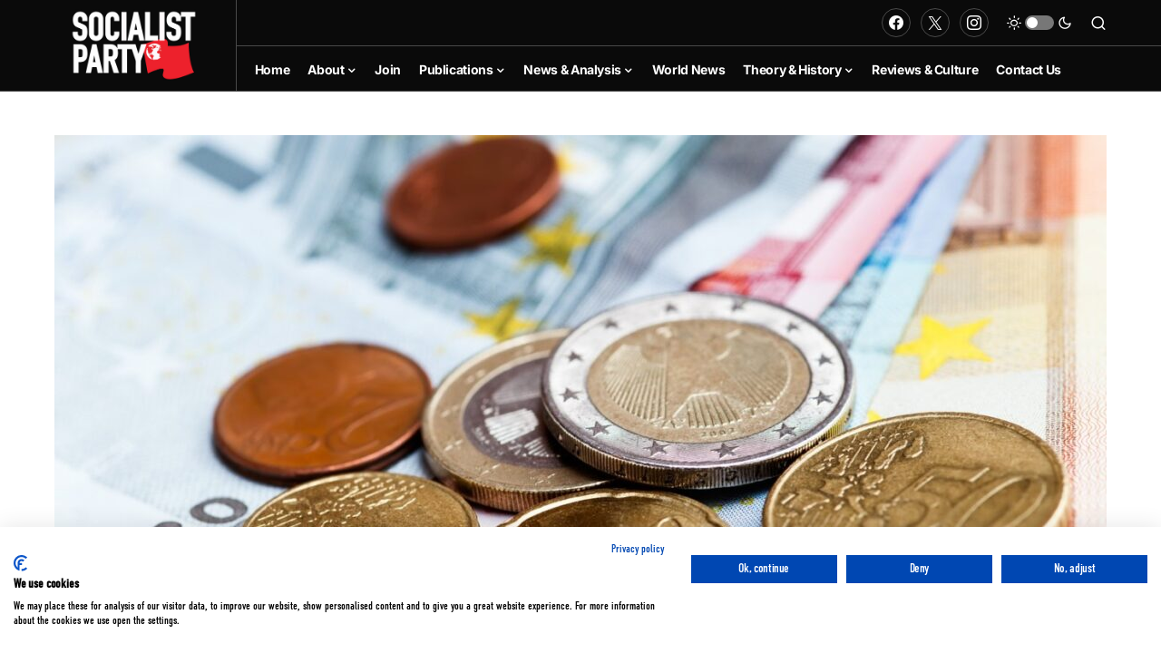

--- FILE ---
content_type: text/css
request_url: https://www.socialistparty.ie/wp-content/themes/newsblock-child/style.css?ver=1.0.0
body_size: 2031
content:
/*
 * Theme Name:  Newsblock Child
 * Theme URI:   https://codesupply.co/themes/newsblock/
 * Description: Newsblock Child Theme
 * Author:      Code Supply Co.
 * Author URI:  https://codesupply.co/
 * Template:    newsblock
 * Version:     1.0.0
 */

/* Copy any classes from parent theme here. They will override the parent's version. */

/* CSS over-rides for Header navbar  */
.cs-navbar-sticky-enabled .cs-header {
    position: sticky;
    top: 0;
    transition: 0.4s;
}

@media all and (max-width: 575px) {
    .cs-navbar-sticky-enabled .cs-header {
        position: fixed;
        top: 0;
    }
}

/* Color Overrides for page and single page titles*/
.single .cs-site .cs-main-content .cs-entry__header-info h1,
.cs-site .cs-main-content .cs-page__header h1 {
    color: #cd2122 !important;
}

/* Modify post category size on posts */
.cs-site .post .cs-meta-category ul li a {
    font-size: 14px !important;
}

/* Adjust all page content with minimal top margin */
.home .cs-site-content {
    margin: 0em;
}

.cs-site-content {
    margin: 3rem 0;
}

@media screen and (max-width: 575px) {
    .cs-site-content {
        margin: 5rem 0 !important;
    }
}

/* Home page posts slider CSS */
.wppsac-post-slider h2.wppsac-post-title {
    /*margin: 10px 0 !important;*/
    margin-top: 30px !important;
    margin-bottom: 30px !important;
    margin-left: -80px !important;
}

.wppsac-post-slider.design-4 .wppsac-post-list-content .wppsac-post-title a {
    color: #ffffff !important;
    background-color: #cd2122 !important;
    font-size: 1.8rem;
    line-height: 1.6;
    padding: 5px;
}

.wppsac-post-slider .wppsac-post-date {
    color: #ffffff;
}

.wppsac-sub-content {
    color: #ffffff;
}

.wppsac-post-slider.design-4 .wppsac-post-image-bg {
    height: 350px !important;
}

wppsac-post-slider.design-4 .slick-dots {
    margin-top: 80px !important;
}

.wppsac-post-slider .wppsac-post-categories ul.wppsac-post-categories-list li:nth-child(4n+1) a, .wppsac-post-carousel .wppsac-post-categories ul.wppsac-post-categories-list li:nth-child(4n+1) a {
    background: #cd2122 !important;
}

.wppsac-post-slider .wppsac-post-categories ul.wppsac-post-categories-list li:nth-child(4n+2) a {
    background: #ffffff !important;
    color: #181818 !important;
}

/* Home Slider Media query max-width: 640px */ 
@media screen and (max-width: 640px) {
    /* Image size */
    .wppsac-post-slider.design-4 .wppsac-post-image-bg {
        height: 200px !important;
    }
    /* H2 margin used to move text over image on larger screen */
    .wppsac-post-slider h2.wppsac-post-title {
        margin-left: 0px !important;
    }
    /* Text font size adjust for Mobile */
    .wppsac-post-slider.design-4 .wppsac-post-list-content .wppsac-post-title a {
        font-size: 1.2rem;
    }
}

/* Publication Links */
.publications a:link,
.publications a:visited {
    color: #ffffff;
    font-size: 1rem;

}

.publications a:hover {
    color: #cd2122 !important;
}

/* Footer Styles */
/*--------------------------------------------------------------
## Footer
--------------------------------------------------------------*/
.cs-footer {
	background-color: var(--cs-color-footer-background);
}
.cs-footer__item {
	display: flex;
	flex-direction: column;
	height: 100%;
	padding: 2rem 0;
	text-align: center;
	align-items: center;
}
@media (min-width: 1020px) {
	.cs-footer__item {
		flex-direction: row;
		justify-content: space-between;
		align-items: stretch;
		text-align: initial;
		padding: 0;
	}
}
.cs-footer__col {
	display: flex;
    flex-direction: column;
	align-items: flex-start;
	justify-content: center;
    flex: 1;
	max-width: 400px;
	padding: 0;
}
.cs-footer__col:not(:first-child) {
	margin-top: 1rem;
}
@media (min-width: 1020px) {
	.cs-footer__col {
		padding: 30px 0;
	}
	.cs-footer__col:not(:first-child) {
		margin-top: 0;
	}
}
@media (min-width: 1200px) {
	.cs-footer__col {
		padding: 50px 0;
	}
	.cs-footer__col:not(:first-child) {
		margin-top: 0;
	}
}
.cs-footer__col.cs-col-column {
	flex-direction: column;
}
.cs-footer__col.cs-col-left {
	justify-content: flex-start;
}
@media (min-width: 1020px) {
	.cs-footer__col.cs-col-left {
		padding-right: 30px;
	}
}
@media (min-width: 1200px) {
	.cs-footer__col.cs-col-left {
		padding-right: 50px;
	}
}
.cs-footer__col.cs-col-center {
	justify-content: flex-start;
	max-width: 100%;
}
@media (min-width: 1020px) {
	.cs-footer__col.cs-col-center {
		padding-right: 30px;
		padding-left: 30px;
	}
}
@media (min-width: 1200px) {
	.cs-footer__col.cs-col-center {
		padding-right: 50px;
		padding-left: 50px;
	}
}
.cs-footer__col.cs-col-right {
	justify-content: flex-start;
}
@media (min-width: 1020px) {
	.cs-footer__col.cs-col-right {
		padding-left: 30px;
	}
}
@media (min-width: 1200px) {
	.cs-footer__col.cs-col-right {
		padding-left: 50px;
	}
}
.cs-footer__col:not(:first-child) {
	border-left: none;
}
@media (min-width: 1020px) {
	.cs-footer__col:not(:first-child) {
		border-left: 1px solid var(--cs-color-contrast-200);
	}
}
.cs-footer__inner {
	display: flex;
	flex-direction: column;
	align-items: center;
}
.cs-footer__inner > *:not(:first-child) {
	margin-top: 1rem;
}
@media (min-width: 1020px) {
	.cs-footer__inner {
		align-items: flex-start;
	}
	.cs-footer__inner > *:not(:first-child) {
		margin-top: 1.25rem;
	}
}
.cs-footer__logo {
	display: block;
	font-family: var(--cs-font-footer-logo-family), sans-serif;
	font-size: var(--cs-font-footer-logo-size);
	font-weight: var(--cs-font-footer-logo-weight);
	font-style: var(--cs-font-footer-logo-style);
	letter-spacing: var(--cs-font-footer-logo-letter-spacing);
	text-transform: var(--cs-font-footer-logo-text-transform);
}
.cs-footer__logo img {
	display: block;
	max-width: inherit;
	width: auto;
	max-height: 60px;
}
.cs-footer__logo.cs-logo-large {
	font-family: var(--cs-font-large-logo-family), sans-serif;
	font-size: var(--cs-font-large-logo-size);
	font-weight: var(--cs-font-large-logo-weight);
	font-style: var(--cs-font-large-logo-style);
	letter-spacing: var(--cs-font-large-logo-letter-spacing);
	text-transform: var(--cs-font-large-logo-text-transform);
}
.cs-footer__logo.cs-logo-dark {
	display: none;
}
footer[data-scheme=inverse] .cs-footer__logo.cs-logo-dark, footer[data-scheme=dark] .cs-footer__logo.cs-logo-dark {
	display: block;
}
footer[data-scheme=inverse] .cs-footer__logo.cs-logo-default, footer[data-scheme=dark] .cs-footer__logo.cs-logo-default {
	display: none;
}
.cs-footer__desc {
	color: var(--cs-color-secondary);
	font-family: var(--cs-font-secondary-family), sans-serif;
	font-size: var(--cs-font-secondary-size);
	font-weight: var(--cs-font-secondary-weight);
	font-style: var(--cs-font-secondary-style);
	letter-spacing: var(--cs-font-secondary-letter-spacing);
	text-transform: var(--cs-font-secondary-text-transform);
}
.cs-footer__desc a {
	transition: 0.25s;
}
.cs-footer__desc a:hover {
	text-decoration: underline;
}
.cs-footer__nav {
	display: flex;
	flex-wrap: wrap;
	justify-content: center;
	padding: 0;
	margin: 0;
	list-style: none;
}
@media (min-width: 1020px) {
	.cs-footer__nav {
		justify-content: flex-start;
	}
}
.cs-footer__nav li {
	padding: 0.25rem 0;
}
.cs-footer__nav li:not(:last-child) {
	margin-right: 20px;
}
.cs-footer__nav a {
	display: flex;
	font-size: var(--cs-font-menu-size);
	font-weight: var(--cs-font-menu-weight);
	transition: 0.25s;
}
.cs-footer__nav a:hover, .cs-footer__nav a:active, .cs-footer__nav a:focus {
	color: var(--cs-color-accent);
	text-decoration: none;
}
.cs-footer__nav .current-menu-item a {
	color: var(--cs-color-accent);
}
.cs-footer__nav .menu-item .pk-badge {
	margin: auto auto auto 0.5rem;
}
.cs-footer__nav.cs-nav-grid {
	display: flex;
	flex-wrap: wrap;
	justify-content: center;
}
@media (min-width: 1200px) {
	.cs-footer__nav.cs-nav-grid {
		display: grid;
		grid-template-columns: repeat(3, minmax(0, 1fr));
		grid-column-gap: 60px;
		grid-row-gap: 0.25rem;
		justify-items: stretch;
		align-items: stretch;
	}
}
@media (min-width: 1200px) {
	.cs-footer__nav.cs-nav-grid li:not(:last-child) {
		margin-right: 0;
	}
}

/* Footer base info */
.cs-footer__base {
    display: flex;
    flex-direction: row;
    align-items: center;
    justify-content: center;
    height: 50px;
    background-color: #181818;
    font-size: 1em !important;
    color: #f1f1f1;
}

hr.footer-sm-border {
    border: solid 1px #d1d1d1;
    width: 60%;
    display: none;
}

@media screen and (max-width: 1019px) {
    hr.footer-sm-border {
        display: block;
    }
}

.cs-footer__col h5 {
    color: #cd2122;
}

/* Footer h5 headings and UL.page-links */
@media all and (max-width: 1019px) {
    .cs-footer__col {
        justify-content: center;
    }
    .cs-footer__col.cs-col-center {
        align-items: center;
    }
    .cs-footer__col h5 {
        margin-top: 10px;
    }
}

/* Footer Links */
.cs-footer-social-links {
    margin-left: 40px;
}

@media screen and (max-width: 1020px) {
    .cs-footer-social-links {
        margin-left: 0px;
    }
}

.category-links a {
    margin-left: 40px;
}

@media screen and (max-width: 1019px) {
     .category-links a {
         margin-left: 0;
     }
}

ul.page-links,
ul.policy-links {
    list-style-type: none;
}

ul.page-links li a:hover,
ul.policy-links li a:hover,
.category-links a:hover {
    color: #919191;
}

@media all and (max-width: 1019px) {
    ul.page-links,
    ul.policy-links {
        margin: 0;
        padding: 0;
    }
}

.cs-footer__col .cs-col-center {
    position: relative;
}
  
  .pub-sub-m {
    position: relative;
    display: inline-block;
  }
  
  .sub-content {
    display: none;
    position: absolute;
    left: 90px;
    margin-top: -20px;
    background-color: #f1f1f1;
    min-width: 160px;
    box-shadow: 0px 8px 16px 0px rgba(0,0,0,0.2);
    z-index: 1;
  }
  
  .sub-content a {
    color: black;
    padding: 12px 16px;
    text-decoration: none;
    display: block;
  }
  
  .sub-content a:hover {background-color: #ddd;}
  
  .pub-sub-m:hover .sub-content {display: block;}

  .pub-sub-m a span.dashicons {
      margin-top: 3px;
  }

/* Search dropdown */
.cs-entry__post-meta .cs-meta-category .post-categories a {
    color: #cd2122 !important;
}

.cs-search__tags ul a:hover {
    color: #f1f1f1 !important;
    background-color: #cd2122 !important;
    border: 1px solid #f1f1f1 !important;
}

--- FILE ---
content_type: text/plain
request_url: https://www.google-analytics.com/j/collect?v=1&_v=j102&a=1028470890&t=pageview&_s=1&dl=https%3A%2F%2Fwww.socialistparty.ie%2F2022%2F09%2Fminimum-wage-80c-rise-is-an-insult%2F&ul=en-us%40posix&dt=Minimum%20wage%3A%2080c%20increase%20is%20an%20insult&sr=1280x720&vp=1280x720&_u=YEBAAEABAAAAACAAI~&jid=1581633304&gjid=1623420450&cid=1869870600.1768365196&tid=UA-161892537-1&_gid=1730374941.1768365196&_r=1&_slc=1&gtm=45He61c1n81WJ2VC5Lv830946285za200zd830946285&gcd=13l3l3l3l1l1&dma=0&tag_exp=103116026~103200004~104527907~104528501~104684208~104684211~105391252~115616986~115938465~115938469~117041588&z=208483161
body_size: -452
content:
2,cG-PYXFS4YXVW